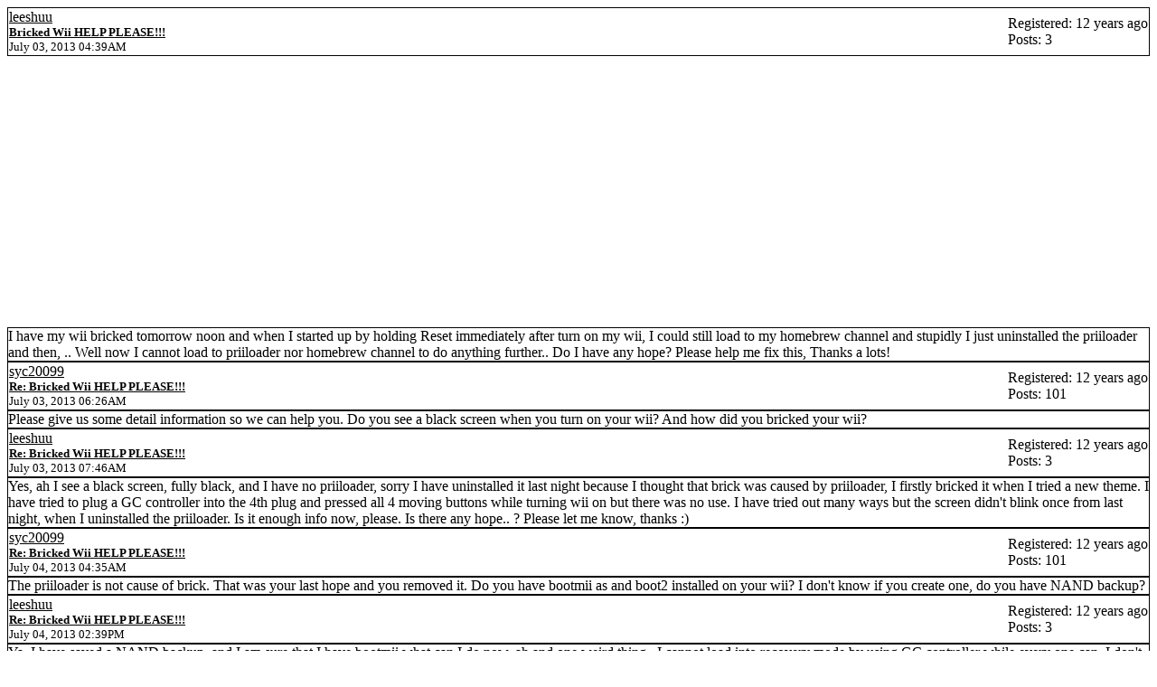

--- FILE ---
content_type: text/html; charset=UTF-8
request_url: http://forum.wiibrew.org/read.php?22,73191,printview,page=1
body_size: 3093
content:
<?xml version="1.0" encoding="UTF-8"?><!DOCTYPE html PUBLIC "-//W3C//DTD XHTML 1.0 Transitional//EN" "http://www.w3.org/TR/xhtml1/DTD/xhtml1-transitional.dtd">
<!-- START TEMPLATE header.tpl --><html xmlns="http://www.w3.org/1999/xhtml" xml:lang="EN" lang="EN"><head><title>Bricked Wii HELP PLEASE!!!</title><meta name="robots" content="noindex,nofollow" /><link rel="stylesheet" type="text/css" href="http://forum.wiibrew.org/css.php?22,css_print" media="screen,print" /><script type="text/javascript" src="http://forum.wiibrew.org/javascript.php?22"></script><link rel="alternate" type="application/rss+xml" title="RSS" href="http://forum.wiibrew.org/feed.php?22,73191,type=rss" /><meta name="description" content=" I have my wii bricked tomorrow noon and when I started up by holding Reset immediately after turn on my wii, I could still load to my homebrew channel and stupidly I just uninstalled the priiloader and then, .. Well now I cannot load to priiloader nor homebrew channel to do anything further.. Do I " /><!--[if lte IE 6]>
<style type="text/css">
#phorum {
width: expression(document.body.clientWidth > 900
? '900px': 'auto' );
margin-left: expression(document.body.clientWidth > 900
? parseInt((document.body.clientWidth-900)/2) : 0 );
}
</style>
<![endif]-->
<!--
Some Icons courtesy of:
FAMFAMFAM - http://www.famfamfam.com/lab/icons/silk/
Tango Project - http://tango-project.org/
--><script async src="//pagead2.googlesyndication.com/pagead/js/adsbygoogle.js"></script><script>(adsbygoogle = window.adsbygoogle || []).push({
google_ad_client: "ca-pub-3899269781065018",
enable_page_level_ads: true
});</script></head><body onload=""><div id="phorum"><!-- END TEMPLATE header.tpl -->
<!-- BEGIN TEMPLATE read.tpl --><div class="nav"><a class="icon icon-folder" href="http://forum.wiibrew.org/index.php">Forum List</a>
<a class="icon icon-list" href="http://forum.wiibrew.org/list.php?22">Message List</a>
<a class="icon icon-comment-add" href="http://forum.wiibrew.org/posting.php?22">New Topic</a></div><div class="message"><div class="generic"><table border="0" cellspacing="0"><tr><td width="100%"><div class="message-author icon-user"><a href="http://forum.wiibrew.org/profile.php?22,12000">leeshuu</a></div><small>
<strong><a href="http://forum.wiibrew.org/read.php?22,73191,73191#msg-73191" rel="nofollow">Bricked Wii HELP PLEASE!!!</a> </strong><br />July 03, 2013 04:39AM
</small></td><td class="message-user-info" nowrap="nowrap">Registered: 12 years ago<br />Posts: 3</td></tr></table></div><div class="message-body">I have my wii bricked tomorrow noon and when I started up by holding Reset immediately after turn on my wii, I could still load to my homebrew channel and stupidly I just uninstalled the priiloader and then, .. Well now I cannot load to priiloader nor homebrew channel to do anything further.. Do I have any hope? Please help me fix this, Thanks a lots!<div class="message-options"><a class="icon icon-comment-add" href="http://forum.wiibrew.org/read.php?22,73191,73191#REPLY" rel="nofollow">Reply</a>
<a class="icon icon-comment-add" href="http://forum.wiibrew.org/read.php?22,73191,73191,quote=1#REPLY" rel="nofollow">Quote</a></div></div></div><a name="msg-73194"></a><div class="message"><div class="generic"><table border="0" cellspacing="0"><tr><td width="100%"><div class="message-author icon-user"><a href="http://forum.wiibrew.org/profile.php?22,11938">syc20099</a></div><small>
<strong><a href="http://forum.wiibrew.org/read.php?22,73191,73194#msg-73194" rel="nofollow">Re: Bricked Wii HELP PLEASE!!!</a> </strong><br />July 03, 2013 06:26AM
</small></td><td class="message-user-info" nowrap="nowrap">Registered: 12 years ago<br />Posts: 101</td></tr></table></div><div class="message-body">Please give us some detail information so we can help you. Do you see a black screen when you turn on your wii? And how did you bricked your wii?<div class="message-options"><a class="icon icon-comment-add" href="http://forum.wiibrew.org/read.php?22,73191,73194#REPLY" rel="nofollow">Reply</a>
<a class="icon icon-comment-add" href="http://forum.wiibrew.org/read.php?22,73191,73194,quote=1#REPLY" rel="nofollow">Quote</a></div></div></div><a name="msg-73197"></a><div class="message"><div class="generic"><table border="0" cellspacing="0"><tr><td width="100%"><div class="message-author icon-user"><a href="http://forum.wiibrew.org/profile.php?22,12000">leeshuu</a></div><small>
<strong><a href="http://forum.wiibrew.org/read.php?22,73191,73197#msg-73197" rel="nofollow">Re: Bricked Wii HELP PLEASE!!!</a> </strong><br />July 03, 2013 07:46AM
</small></td><td class="message-user-info" nowrap="nowrap">Registered: 12 years ago<br />Posts: 3</td></tr></table></div><div class="message-body">Yes, ah I see a black screen, fully black, and I have no priiloader, sorry I have uninstalled it last night because I thought that brick was caused by priiloader, I firstly bricked it when I tried a new theme. I have tried to plug a GC controller into the 4th plug and pressed all 4 moving buttons while turning wii on but there was no use. I have tried out many ways but the screen didn&#039;t blink once from last night, when I uninstalled the priiloader. Is it enough info now, please. Is there any hope.. ? Please let me know, thanks :)<div class="message-options"><a class="icon icon-comment-add" href="http://forum.wiibrew.org/read.php?22,73191,73197#REPLY" rel="nofollow">Reply</a>
<a class="icon icon-comment-add" href="http://forum.wiibrew.org/read.php?22,73191,73197,quote=1#REPLY" rel="nofollow">Quote</a></div></div></div><a name="msg-73209"></a><div class="message"><div class="generic"><table border="0" cellspacing="0"><tr><td width="100%"><div class="message-author icon-user"><a href="http://forum.wiibrew.org/profile.php?22,11938">syc20099</a></div><small>
<strong><a href="http://forum.wiibrew.org/read.php?22,73191,73209#msg-73209" rel="nofollow">Re: Bricked Wii HELP PLEASE!!!</a> </strong><br />July 04, 2013 04:35AM
</small></td><td class="message-user-info" nowrap="nowrap">Registered: 12 years ago<br />Posts: 101</td></tr></table></div><div class="message-body">The priiloader is not cause of brick. That was your last hope and you removed it. Do you have bootmii as and boot2 installed on your wii? I don&#039;t know if you create one, do you have NAND backup?<div class="message-options"><a class="icon icon-comment-add" href="http://forum.wiibrew.org/read.php?22,73191,73209#REPLY" rel="nofollow">Reply</a>
<a class="icon icon-comment-add" href="http://forum.wiibrew.org/read.php?22,73191,73209,quote=1#REPLY" rel="nofollow">Quote</a></div></div></div><a name="msg-73213"></a><div class="message"><div class="generic"><table border="0" cellspacing="0"><tr><td width="100%"><div class="message-author icon-user"><a href="http://forum.wiibrew.org/profile.php?22,12000">leeshuu</a></div><small>
<strong><a href="http://forum.wiibrew.org/read.php?22,73191,73213#msg-73213" rel="nofollow">Re: Bricked Wii HELP PLEASE!!!</a> </strong><br />July 04, 2013 02:39PM
</small></td><td class="message-user-info" nowrap="nowrap">Registered: 12 years ago<br />Posts: 3</td></tr></table></div><div class="message-body">Ya, I have saved a NAND backup, and I am sure that I have bootmii what can I do now, ah and one weird thing.. I cannot load into recovery mode by using GC controller while every one can, I don&#039;t know why.. Am I wrong somewhere?<div class="message-options"><a class="icon icon-comment-add" href="http://forum.wiibrew.org/read.php?22,73191,73213#REPLY" rel="nofollow">Reply</a>
<a class="icon icon-comment-add" href="http://forum.wiibrew.org/read.php?22,73191,73213,quote=1#REPLY" rel="nofollow">Quote</a></div></div></div><a name="msg-73215"></a><div class="message"><div class="generic"><table border="0" cellspacing="0"><tr><td width="100%"><div class="message-author icon-user"><a href="http://forum.wiibrew.org/profile.php?22,11938">syc20099</a></div><small>
<strong><a href="http://forum.wiibrew.org/read.php?22,73191,73215#msg-73215" rel="nofollow">Re: Bricked Wii HELP PLEASE!!!</a> </strong><br />July 04, 2013 07:48PM
</small></td><td class="message-user-info" nowrap="nowrap">Registered: 12 years ago<br />Posts: 101</td></tr></table></div><div class="message-body">It&#039;s time to restore your wii with NAND backup. Put the bootmii folder and NAND.bin and keys.bin into your rute of your SD card. Next, bring your SD card and insert into your wii. The wii must be turn off for bootmii to initialize. Turn on your wii and bootmii screen will pop up. Press the power 3times and press reset on your wii console. Press the power 1time and reset again. It will start restore your wii. Your bootmii must be install bootmii as boot2, otherwise, you can&#039;t fix your wii. Good Luck and follow this video tutorial for more help. [<a href="http://www.youtube.com/watch?v=DjYYyGbyQmM" rel="nofollow">www.youtube.com</a>].<br /><br /><br /><br />Edited 1 time(s). Last edit at 07/16/2013 05:22AM by syc20099.<div class="message-options"><a class="icon icon-comment-add" href="http://forum.wiibrew.org/read.php?22,73191,73215#REPLY" rel="nofollow">Reply</a>
<a class="icon icon-comment-add" href="http://forum.wiibrew.org/read.php?22,73191,73215,quote=1#REPLY" rel="nofollow">Quote</a></div></div></div><a name="msg-74228"></a><div class="message"><div class="generic"><table border="0" cellspacing="0"><tr><td width="100%"><div class="message-author icon-user"><a href="http://forum.wiibrew.org/profile.php?22,12668">daninou7</a></div><small>
<strong><a href="http://forum.wiibrew.org/read.php?22,73191,74228#msg-74228" rel="nofollow">Re: Bricked Wii HELP PLEASE!!!</a> </strong><br />March 17, 2014 10:16AM
</small></td><td class="message-user-info" nowrap="nowrap">Registered: 11 years ago<br />Posts: 2</td></tr></table></div><div class="message-body">I have the same problem I have the priiloader befor but I have formatted it by Nand_Formatter2 and I can&#039;t do anything just black screen<div class="message-options"><a class="icon icon-comment-add" href="http://forum.wiibrew.org/read.php?22,73191,74228#REPLY" rel="nofollow">Reply</a>
<a class="icon icon-comment-add" href="http://forum.wiibrew.org/read.php?22,73191,74228,quote=1#REPLY" rel="nofollow">Quote</a></div></div></div><div class="nav"><!-- BEGIN TEMPLATE paging.tpl -->
<!-- END TEMPLATE paging.tpl -->
<!-- CONTINUE TEMPLATE read.tpl -->
<a class="icon icon-prev" href="http://forum.wiibrew.org/read.php?22,1395047796,newer">Newer Topic</a>
<a class="icon icon-next" href="http://forum.wiibrew.org/read.php?22,1395047796,older">Older Topic</a></div><div id="thread-options" class="nav"><a class="icon icon-printer" href="http://forum.wiibrew.org/read.php?22,73191,printview,page=1" target="_blank">Print View</a>
<a class="icon icon-feed" href="http://forum.wiibrew.org/feed.php?22,73191,type=rss">RSS</a></div><a name="REPLY"></a>
<!-- END TEMPLATE read.tpl -->
<!-- BEGIN TEMPLATE message.tpl --><div class="information">Sorry, only registered users may post in this forum.<p><a href="http://forum.wiibrew.org/login.php?22">Click here to login</a></p></div><!-- END TEMPLATE message.tpl -->
<!-- BEGIN TEMPLATE footer.tpl --><div id="footer-plug">This <a href="http://www.phorum.org/">forum</a>
is powered by <a href="http://www.phorum.org/">Phorum</a>.</div></div><!-- end of div id="phorum" --></body></html><!-- END TEMPLATE footer.tpl -->

--- FILE ---
content_type: text/html; charset=utf-8
request_url: https://www.google.com/recaptcha/api2/aframe
body_size: 268
content:
<!DOCTYPE HTML><html><head><meta http-equiv="content-type" content="text/html; charset=UTF-8"></head><body><script nonce="8zeGFFmWbtkwL7N8-GLD9A">/** Anti-fraud and anti-abuse applications only. See google.com/recaptcha */ try{var clients={'sodar':'https://pagead2.googlesyndication.com/pagead/sodar?'};window.addEventListener("message",function(a){try{if(a.source===window.parent){var b=JSON.parse(a.data);var c=clients[b['id']];if(c){var d=document.createElement('img');d.src=c+b['params']+'&rc='+(localStorage.getItem("rc::a")?sessionStorage.getItem("rc::b"):"");window.document.body.appendChild(d);sessionStorage.setItem("rc::e",parseInt(sessionStorage.getItem("rc::e")||0)+1);localStorage.setItem("rc::h",'1768965855457');}}}catch(b){}});window.parent.postMessage("_grecaptcha_ready", "*");}catch(b){}</script></body></html>